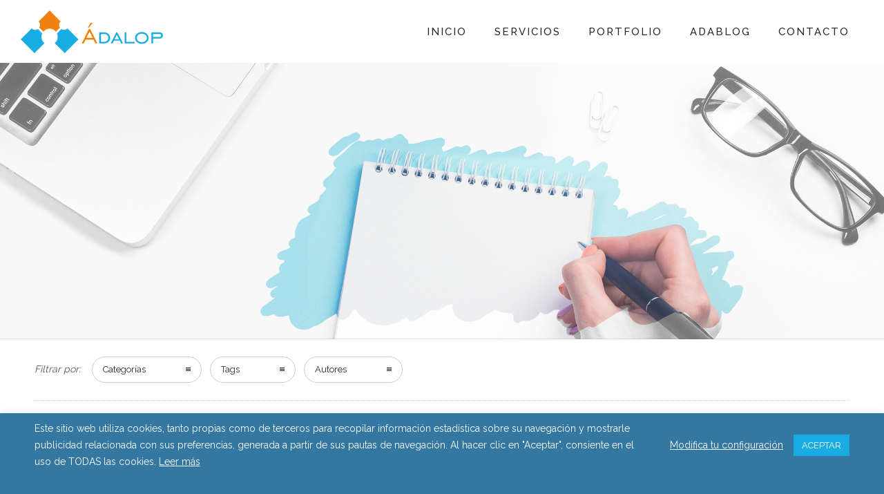

--- FILE ---
content_type: text/html; charset=UTF-8
request_url: https://www.adalop.com/tag/diseno/
body_size: 11383
content:
<!DOCTYPE html>
<!--[if lt IE 7]>      <html class="no-js ie lt-ie9 lt-ie8 lt-ie7" lang="es-ES" prefix="og: http://ogp.me/ns#"> <![endif]-->
<!--[if IE 7]>         <html class="no-js ie lt-ie9 lt-ie8" lang="es-ES" prefix="og: http://ogp.me/ns#"> <![endif]-->
<!--[if IE 8]>         <html class="no-js ie lt-ie9" lang="es-ES" prefix="og: http://ogp.me/ns#"> <![endif]-->
<!--[if gt IE 8]>      <html class="no-js ie lt-ie10" lang="es-ES" prefix="og: http://ogp.me/ns#"> <![endif]-->
<!--[if gt IE 9]><!--> <html class="no-ie" lang="es-ES" prefix="og: http://ogp.me/ns#"> <!--<![endif]-->

<head>

    <meta charset="utf-8">

    

			<link rel="icon" type="image/png" href="https://www.adalop.com/wp-content/uploads/2017/11/favicon-16x16.png" />
				<link rel="apple-touch-icon" href="https://www.adalop.com/wp-content/uploads/2017/11/favicon-16x16.png">
				<link rel="apple-touch-icon" sizes="76x76" href="https://www.adalop.com/wp-content/uploads/2017/11/apple-icon-76x76.png">
				<link rel="apple-touch-icon" sizes="120x120" href="https://www.adalop.com/wp-content/uploads/2017/11/apple-icon-120x120.png">
				<link rel="apple-touch-icon" sizes="152x152" href="https://www.adalop.com/wp-content/uploads/2017/11/apple-icon-152x152.png">
	
    <meta name="viewport" content="width=device-width, initial-scale=1.0" />

    <!--[if lte IE 9]>
        <script src="https://www.adalop.com/wp-content/themes/ronneby/assets/js/html5shiv.js"></script>
    <![endif]-->
    <!--[if lte IE 8]>
        <script src="https://www.adalop.com/wp-content/themes/ronneby/assets/js/excanvas.compiled.js"></script>
    <![endif]-->

				<style type="text/css">
				body {
					
					
											background-repeat: repeat !important;
					
									}
			</style>
		
    
	<link rel="alternate" type="application/rss+xml" title="Adalop Feed" href="https://www.adalop.com/feed/">

<!-- This site is optimized with the Yoast SEO plugin v5.7.1 - https://yoast.com/wordpress/plugins/seo/ -->
<title>diseño archivos | Adalop</title>
<link rel="canonical" href="https://www.adalop.com/tag/diseno/" />
<meta property="og:locale" content="es_ES" />
<meta property="og:type" content="object" />
<meta property="og:title" content="diseño archivos | Adalop" />
<meta property="og:url" content="https://www.adalop.com/tag/diseno/" />
<meta property="og:site_name" content="Adalop" />
<script type='application/ld+json'>{"@context":"http:\/\/schema.org","@type":"WebSite","@id":"#website","url":"https:\/\/www.adalop.com\/","name":"Dise\u00f1o Web Las Palmas | Desarrollo | Comercio electr\u00f3nico | Adalop","alternateName":"Dise\u00f1o Web Las Palmas | Desarrollo | Comercio electr\u00f3nico | Adalop","potentialAction":{"@type":"SearchAction","target":"https:\/\/www.adalop.com\/?s={search_term_string}","query-input":"required name=search_term_string"}}</script>
<script type='application/ld+json'>{"@context":"http:\/\/schema.org","@type":"Organization","url":"https:\/\/www.adalop.com\/tag\/diseno\/","sameAs":[],"@id":"#organization","name":"Adalop","logo":"https:\/\/www.adalop.com\/wp-content\/uploads\/2017\/09\/logo-ADALOP-WEB-horiz-2.png"}</script>
<!-- / Yoast SEO plugin. -->

<link rel='dns-prefetch' href='//fonts.googleapis.com' />
<link rel='dns-prefetch' href='//s.w.org' />
<link rel="alternate" type="application/rss+xml" title="Adalop &raquo; Feed" href="https://www.adalop.com/feed/" />
<link rel="alternate" type="application/rss+xml" title="Adalop &raquo; RSS de los comentarios" href="https://www.adalop.com/comments/feed/" />
<link rel="alternate" type="application/rss+xml" title="Adalop &raquo; diseño RSS de la etiqueta" href="https://www.adalop.com/tag/diseno/feed/" />
		<script type="text/javascript">
			window._wpemojiSettings = {"baseUrl":"https:\/\/s.w.org\/images\/core\/emoji\/2.3\/72x72\/","ext":".png","svgUrl":"https:\/\/s.w.org\/images\/core\/emoji\/2.3\/svg\/","svgExt":".svg","source":{"concatemoji":"https:\/\/www.adalop.com\/wp-includes\/js\/wp-emoji-release.min.js"}};
			!function(a,b,c){function d(a){var b,c,d,e,f=String.fromCharCode;if(!k||!k.fillText)return!1;switch(k.clearRect(0,0,j.width,j.height),k.textBaseline="top",k.font="600 32px Arial",a){case"flag":return k.fillText(f(55356,56826,55356,56819),0,0),b=j.toDataURL(),k.clearRect(0,0,j.width,j.height),k.fillText(f(55356,56826,8203,55356,56819),0,0),c=j.toDataURL(),b!==c&&(k.clearRect(0,0,j.width,j.height),k.fillText(f(55356,57332,56128,56423,56128,56418,56128,56421,56128,56430,56128,56423,56128,56447),0,0),b=j.toDataURL(),k.clearRect(0,0,j.width,j.height),k.fillText(f(55356,57332,8203,56128,56423,8203,56128,56418,8203,56128,56421,8203,56128,56430,8203,56128,56423,8203,56128,56447),0,0),c=j.toDataURL(),b!==c);case"emoji4":return k.fillText(f(55358,56794,8205,9794,65039),0,0),d=j.toDataURL(),k.clearRect(0,0,j.width,j.height),k.fillText(f(55358,56794,8203,9794,65039),0,0),e=j.toDataURL(),d!==e}return!1}function e(a){var c=b.createElement("script");c.src=a,c.defer=c.type="text/javascript",b.getElementsByTagName("head")[0].appendChild(c)}var f,g,h,i,j=b.createElement("canvas"),k=j.getContext&&j.getContext("2d");for(i=Array("flag","emoji4"),c.supports={everything:!0,everythingExceptFlag:!0},h=0;h<i.length;h++)c.supports[i[h]]=d(i[h]),c.supports.everything=c.supports.everything&&c.supports[i[h]],"flag"!==i[h]&&(c.supports.everythingExceptFlag=c.supports.everythingExceptFlag&&c.supports[i[h]]);c.supports.everythingExceptFlag=c.supports.everythingExceptFlag&&!c.supports.flag,c.DOMReady=!1,c.readyCallback=function(){c.DOMReady=!0},c.supports.everything||(g=function(){c.readyCallback()},b.addEventListener?(b.addEventListener("DOMContentLoaded",g,!1),a.addEventListener("load",g,!1)):(a.attachEvent("onload",g),b.attachEvent("onreadystatechange",function(){"complete"===b.readyState&&c.readyCallback()})),f=c.source||{},f.concatemoji?e(f.concatemoji):f.wpemoji&&f.twemoji&&(e(f.twemoji),e(f.wpemoji)))}(window,document,window._wpemojiSettings);
		</script>
		<style type="text/css">
img.wp-smiley,
img.emoji {
	display: inline !important;
	border: none !important;
	box-shadow: none !important;
	height: 1em !important;
	width: 1em !important;
	margin: 0 .07em !important;
	vertical-align: -0.1em !important;
	background: none !important;
	padding: 0 !important;
}
</style>
<link rel="stylesheet" href="https://www.adalop.com/wp-content/uploads//dfd_ronneby_fonts/ronneby/Defaults.css">
<link rel="stylesheet" href="https://www.adalop.com/wp-content/plugins/contact-form-7/includes/css/styles.css">
<link rel="stylesheet" href="https://www.adalop.com/wp-content/plugins/cookie-law-info/public/css/cookie-law-info-public.css">
<link rel="stylesheet" href="https://www.adalop.com/wp-content/plugins/cookie-law-info/public/css/cookie-law-info-gdpr.css">
<link rel="stylesheet" href="https://www.adalop.com/wp-content/plugins/revslider/public/assets/css/settings.css">
<style id='rs-plugin-settings-inline-css' type='text/css'>
#rs-demo-id {}
</style>
<link rel="stylesheet" href="https://www.adalop.com/wp-content/themes/ronneby/assets/css/styled-button.css">
<link rel="stylesheet" href="https://www.adalop.com/wp-content/uploads/smile_fonts/ronneby/Defaults.css">
<link rel="stylesheet" href="https://www.adalop.com/wp-content/plugins/js_composer/assets/css/js_composer.min.css">
<link rel="stylesheet" href="https://www.adalop.com/wp-content/themes/ronneby/inc/vc_custom/Ultimate_VC_Addons/assets/min-css/ultimate.min.css">
<link rel="stylesheet" href="https://www.adalop.com/wp-content/themes/ronneby/assets/css/visual-composer.css">
<link rel="stylesheet" href="https://www.adalop.com/wp-content/themes/ronneby/assets/css/app.css">
<link rel="stylesheet" href="https://www.adalop.com/wp-content/themes/ronneby/assets/css/mobile-responsive.css">
<link rel="stylesheet" href="https://www.adalop.com/wp-content/themes/ronneby/assets/css/jquery.isotope.css">
<link rel="stylesheet" href="https://www.adalop.com/wp-content/themes/ronneby/assets/css/prettyPhoto.css">
<link rel="stylesheet" href="https://www.adalop.com/wp-content/themes/ronneby-child/style.css">
<link rel="stylesheet" href="https://www.adalop.com/wp-content/themes/ronneby/css/options.css">
<link rel="stylesheet" href="https://fonts.googleapis.com/css?family=Open+Sans%3A300%2C400%2C600%2C700%2C800%2C300italic%2C400italic%2C600italic%2C700italic%2C800italic%7COswald%3A300%2C400%2C700%7CLora%3A400%2C700%2C400italic%2C700italic%7CRaleway%3A100%2C200%2C300%2C400%2C500%2C600%2C700%2C800%2C900&#038;subset=latin&#038;ver=1602347906">
<script type='text/javascript' src='https://www.adalop.com/wp-includes/js/jquery/jquery.js'></script>
<script type='text/javascript' src='https://www.adalop.com/wp-includes/js/jquery/jquery-migrate.min.js' defer onload=''></script>
<script type='text/javascript'>
/* <![CDATA[ */
var Cli_Data = {"nn_cookie_ids":[],"cookielist":[],"ccpaEnabled":"","ccpaRegionBased":"","ccpaBarEnabled":"","ccpaType":"gdpr","js_blocking":"1","custom_integration":"","triggerDomRefresh":""};
var cli_cookiebar_settings = {"animate_speed_hide":"500","animate_speed_show":"500","background":"#3478a2","border":"#b1a6a6c2","border_on":"","button_1_button_colour":"#19ace3","button_1_button_hover":"#148ab6","button_1_link_colour":"#fff","button_1_as_button":"1","button_1_new_win":"","button_2_button_colour":"#333","button_2_button_hover":"#292929","button_2_link_colour":"#ffffff","button_2_as_button":"","button_2_hidebar":"","button_3_button_colour":"#3566bb","button_3_button_hover":"#2a5296","button_3_link_colour":"#fff","button_3_as_button":"1","button_3_new_win":"","button_4_button_colour":"#000","button_4_button_hover":"#000000","button_4_link_colour":"#ffffff","button_4_as_button":"","font_family":"inherit","header_fix":"","notify_animate_hide":"1","notify_animate_show":"","notify_div_id":"#cookie-law-info-bar","notify_position_horizontal":"right","notify_position_vertical":"bottom","scroll_close":"","scroll_close_reload":"","accept_close_reload":"","reject_close_reload":"","showagain_tab":"","showagain_background":"#fff","showagain_border":"#000","showagain_div_id":"#cookie-law-info-again","showagain_x_position":"100px","text":"#ffffff","show_once_yn":"","show_once":"10000","logging_on":"","as_popup":"","popup_overlay":"1","bar_heading_text":"","cookie_bar_as":"banner","popup_showagain_position":"bottom-right","widget_position":"left"};
var log_object = {"ajax_url":"https:\/\/www.adalop.com\/wp-admin\/admin-ajax.php"};
/* ]]> */
</script>
<script type='text/javascript' src='https://www.adalop.com/wp-content/plugins/cookie-law-info/public/js/cookie-law-info-public.js' defer onload=''></script>
<script type='text/javascript' src='https://www.adalop.com/wp-content/plugins/revslider/public/assets/js/jquery.themepunch.tools.min.js' defer onload=''></script>
<script type='text/javascript' src='https://www.adalop.com/wp-content/plugins/revslider/public/assets/js/jquery.themepunch.revolution.min.js' defer onload=''></script>
<link rel='https://api.w.org/' href='https://www.adalop.com/wp-json/' />
<link rel="EditURI" type="application/rsd+xml" title="RSD" href="https://www.adalop.com/xmlrpc.php?rsd" />
<link rel="wlwmanifest" type="application/wlwmanifest+xml" href="https://www.adalop.com/wp-includes/wlwmanifest.xml" /> 
<meta name="generator" content="WordPress 4.8.3" />
<!-- Google Tag Manager -->
<script type="text/plain" data-cli-class="cli-blocker-script"  data-cli-script-type="non-necessary" data-cli-block="true"  data-cli-element-position="head">(function(w,d,s,l,i){w[l]=w[l]||[];w[l].push({'gtm.start':
new Date().getTime(),event:'gtm.js'});var f=d.getElementsByTagName(s)[0],
j=d.createElement(s),dl=l!='dataLayer'?'&l='+l:'';j.async=true;j.src=
'https://www.googletagmanager.com/gtm.js?id='+i+dl;f.parentNode.insertBefore(j,f);
})(window,document,'script','dataLayer','GTM-MVCGTXV');</script>
<!-- End Google Tag Manager -->
<style type="text/css">
.a-stats {
	width: auto;
}
.a-stats a {
	background: #7CA821;
	background-image:-moz-linear-gradient(0% 100% 90deg,#5F8E14,#7CA821);
	background-image:-webkit-gradient(linear,0% 0,0% 100%,from(#7CA821),to(#5F8E14));
	border: 1px solid #5F8E14;
	border-radius:3px;
	color: #CFEA93;
	cursor: pointer;
	display: block;
	font-weight: normal;
	height: 100%;
	-moz-border-radius:3px;
	padding: 7px 0 8px;
	text-align: center;
	text-decoration: none;
	-webkit-border-radius:3px;
	width: 100%;
}
.a-stats a:hover {
	text-decoration: none;
	background-image:-moz-linear-gradient(0% 100% 90deg,#6F9C1B,#659417);
	background-image:-webkit-gradient(linear,0% 0,0% 100%,from(#659417),to(#6F9C1B));
}
.a-stats .count {
	color: #FFF;
	display: block;
	font-size: 15px;
	line-height: 16px;
	padding: 0 13px;
	white-space: nowrap;
}
</style>

<meta name="generator" content="Powered by Visual Composer - drag and drop page builder for WordPress."/>
<!--[if lte IE 9]><link rel="stylesheet" type="text/css" href="https://www.adalop.com/wp-content/plugins/js_composer/assets/css/vc_lte_ie9.min.css" media="screen"><![endif]--><!--[if IE  8]><link rel="stylesheet" type="text/css" href="https://www.adalop.com/wp-content/plugins/js_composer/assets/css/vc-ie8.min.css" media="screen"><![endif]--><style type="text/css">.broken_link, a.broken_link {
	text-decoration: line-through;
}</style><meta name="generator" content="Powered by Slider Revolution 5.2.6 - responsive, Mobile-Friendly Slider Plugin for WordPress with comfortable drag and drop interface." />
<script type="text/javascript">jQuery(document).ready(function(){
					jQuery(".ult_modal-body iframe").each(function(index, element) {
						var w = jQuery(this).attr("width");
						var h = jQuery(this).attr("height");
						var st = '<style type="text/css" id="modal-css">';
							st += "#"+jQuery(this).closest(".ult-overlay").attr("id")+" iframe{width:"+w+"px !important;height:"+h+"px !important;}";
							st += ".fluid-width-video-wrapper{padding: 0 !important;}";
							st += "</style>";
						jQuery("head").append(st);
					});
				});</script><noscript><style type="text/css"> .wpb_animate_when_almost_visible { opacity: 1; }</style></noscript>	
	
</head>
<body class="archive tag tag-diseno tag-135 wpb-js-composer js-comp-ver-4.12 vc_responsive" data-directory="https://www.adalop.com/wp-content/themes/ronneby" data-header-responsive-width="1101">
					<section id="side-area" class=" text-left" style="background-color: #ffffff; background-repeat: no-repeat;">
					<div class="dfd-side-area-mask side-area-controller"></div>
										<div class="side_area_title">
													<a href="https://www.adalop.com" title=""><img src="https://www.adalop.com/wp-content/uploads/2019/10/logo-ADALOP-WEB-horiz-2-206x62-1.png" alt="side-area-logo" /></a>
											</div>
					<!--<a href="#" target="_self" class="close_side_menu"></a>-->
					<div class="side-area-widgets">
						<nav class="mega-menu clearfix">
													</nav>
					</div>
					<div class="side-area-bottom">
																			<div class="soc-icon-aligment">
								<div class="widget soc-icons dfd-soc-icons-hover-style-4">
									<a href="https://www.facebook.com/adalopweb/" class="fb soc_icon-facebook" title="Facebook" target="_blank"><span class="line-top-left soc_icon-facebook"></span><span class="line-top-center soc_icon-facebook"></span><span class="line-top-right soc_icon-facebook"></span><span class="line-bottom-left soc_icon-facebook"></span><span class="line-bottom-center soc_icon-facebook"></span><span class="line-bottom-right soc_icon-facebook"></span><i class="soc_icon-facebook"></i></a><a href="https://www.instagram.com/adalop_web" class="in soc_icon-instagram" title="Instagram" target="_blank"><span class="line-top-left soc_icon-instagram"></span><span class="line-top-center soc_icon-instagram"></span><span class="line-top-right soc_icon-instagram"></span><span class="line-bottom-left soc_icon-instagram"></span><span class="line-bottom-center soc_icon-instagram"></span><span class="line-bottom-right soc_icon-instagram"></span><i class="soc_icon-instagram"></i></a><a href="https://www.youtube.com/channel/UCHVP1Llz13aYpt7gUUdRI5Q" class="yt soc_icon-youtube" title="YouTube" target="_blank"><span class="line-top-left soc_icon-youtube"></span><span class="line-top-center soc_icon-youtube"></span><span class="line-top-right soc_icon-youtube"></span><span class="line-bottom-left soc_icon-youtube"></span><span class="line-bottom-center soc_icon-youtube"></span><span class="line-bottom-right soc_icon-youtube"></span><i class="soc_icon-youtube"></i></a>								</div>
							</div>
																			<div class="side-area-subbottom">
								<div class="side_area_copyright">
																	</div>
							</div>
											</div>
				</section>
			

	<div class="form-search-section" style="display: none;">
	<div class="row">
		<form role="search" method="get" id="searchform_6936a5193e404" class="form-search" action="https://www.adalop.com/">
	<i class="dfdicon-header-search-icon inside-search-icon"></i>
	<input type="text" value="" name="s" id="s_6936a5193e3ca" class="search-query" placeholder="Buscar...">
	<input type="submit" value="Search" class="btn">
	<i class="header-search-switcher close-search"></i>
	</form>	</div>
</div><div id="header-container" class="header-style-1 header-layout-fullwidth sticky-header-enabled simple logo-position-left menu-position-top  dfd-new-headers dfd-enable-mega-menu dfd-enable-headroom with-top-panel dfd-header-buttons-disabled">
	<section id="header">
					<div class="header-top-panel">
				<div class="row">
					<div class="columns twelve header-info-panel">
												
												
																							</div>
									</div>
			</div>
						<div class="header-wrap">
			<div class="row decorated">
				<div class="columns twelve header-main-panel">
					<div class="header-col-left">
													<div class="mobile-logo">
																	<a href="" title="Home"><img src="https://www.adalop.com/wp-content/uploads/2019/10/logo-ADALOP-WEB-horiz-2-206x62-1.png" alt="logo"/></a>
															</div>
																				<div class="logo-for-panel">
		<div class="inline-block">
			<a href="https://www.adalop.com/">
				<img src="https://www.adalop.com/wp-content/uploads/2019/10/logo-ADALOP-WEB-horiz-2-206x62-1-206x62.png" alt="Adalop" data-retina="https://www.adalop.com/wp-content/uploads/2019/10/logo-ADALOP-WEB-horiz-2-206x62-1.png" data-retina_w="206" data-retina_h="62" style="height: 62px;" />
			</a>
		</div>
	</div>
																	</div>
					<div class="header-col-right text-center clearfix">
															<div class="header-icons-wrapper">
									<div class="dl-menuwrapper">
	<a href="#sidr" class="dl-trigger icon-mobile-menu dfd-vertical-aligned" id="mobile-menu">
		<span class="icon-wrap dfd-middle-line"></span>
		<span class="icon-wrap dfd-top-line"></span>
		<span class="icon-wrap dfd-bottom-line"></span>
	</a>
</div>											<div class="side-area-controller-wrap">
			<a href="#" class="side-area-controller">
				<span class="icon-wrap dfd-middle-line"></span>
				<span class="icon-wrap dfd-top-line"></span>
				<span class="icon-wrap dfd-bottom-line"></span>
			</a>
		</div>
																																					</div>
																			</div>
					<div class="header-col-fluid">
													<a href="https://www.adalop.com/" title="Home" class="fixed-header-logo">
								<img src="https://www.adalop.com/wp-content/uploads/2019/10/logo-ADALOP-WEB-horiz-2-206x62-1.png" alt="logo"/>
							</a>
												<nav class="mega-menu clearfix  text-right" id="main_mega_menu">
	<ul id="menu-corporate_menu" class="nav-menu menu-primary-navigation menu-clonable-for-mobiles"><li id="nav-menu-item-17964-6936a5193fe6e" class="mega-menu-item nav-item menu-item-depth-0 "><a href="https://www.adalop.com/" class="menu-link main-menu-link item-title">Inicio</a></li>
<li id="nav-menu-item-18854-6936a5193ff05" class="mega-menu-item nav-item menu-item-depth-0 has-submenu "><a href="#" class="menu-link main-menu-link item-title">Servicios</a>
<div class="sub-nav"><ul class="menu-depth-1 sub-menu sub-nav-group"  >
	<li id="nav-menu-item-20233-6936a5193ff69" class="mega-menu-item sub-nav-item menu-item-depth-1 "><a href="https://www.adalop.com/creamos-tu-tienda-online-en-prestashop/" class="menu-link sub-menu-link">Tiendas Online En Prestashop</a></li>
	<li id="nav-menu-item-19156-6936a5193ffc8" class="mega-menu-item sub-nav-item menu-item-depth-1 "><a title="Software de gestión de alquiler vacacional" href="https://www.adalop.com/diseno-web-alquiler-vacacional-2/" class="menu-link sub-menu-link">Diseño Web Alquiler Vacacional</a></li>
	<li id="nav-menu-item-19168-6936a51940022" class="mega-menu-item sub-nav-item menu-item-depth-1 "><a title="Webs corporativas y Landing pages" href="https://www.adalop.com/diseno-web-a-medida/" class="menu-link sub-menu-link">Diseño web a medida</a></li>
	<li id="nav-menu-item-19173-6936a5194007a" class="mega-menu-item sub-nav-item menu-item-depth-1 "><a title="Diseño gráfico a medida" href="https://www.adalop.com/diseno-grafico-a-medida/" class="menu-link sub-menu-link">Diseño gráfico a medida</a></li>
	<li id="nav-menu-item-19157-6936a519400d1" class="mega-menu-item sub-nav-item menu-item-depth-1 "><a title="Software de gestión y solicitud de citas" href="https://www.adalop.com/software-gestion-solicitud-citas/" class="menu-link sub-menu-link">Software de gestión y solicitud de citas</a></li>
</ul></div>
</li>
<li id="nav-menu-item-20687-6936a5194012b" class="mega-menu-item nav-item menu-item-depth-0 "><a href="https://www.adalop.com/portfolio/" class="menu-link main-menu-link item-title">Portfolio</a></li>
<li id="nav-menu-item-19735-6936a51940182" class="mega-menu-item nav-item menu-item-depth-0 "><a title="adablog" href="https://www.adalop.com/blog-diseno-y-programacion-web-las-palmas/" class="menu-link main-menu-link item-title">Adablog</a></li>
<li id="nav-menu-item-18042-6936a519401bf" class="mega-menu-item nav-item menu-item-depth-0 "><a title="Contacto" href="https://www.adalop.com/contacta-con-nosotros/" class="menu-link main-menu-link item-title">Contacto</a></li>
</ul>	<i class="carousel-nav prev dfd-icon-left_2"></i>
	<i class="carousel-nav next dfd-icon-right_2"></i>
</nav>
					</div>
				</div>
			</div>
		</div>
			</section>
	</div>	
	<div id="main-wrap" class="">

		<div id="change_wrap_div">

			<div id="stuning-header">
	<div class="dfd-stuning-header-bg-container" style=" background-color: #ffffff; background-image: url(https://www.adalop.com/wp-content/uploads/2019/03/cabecera-blog-adalop-4e.jpg);background-size: cover;background-attachment: fixed;background-position: center;">
			</div>
	<div class="stuning-header-inner">
		<div class="row">
			<div class="twelve columns">
				<div class="page-title-inner  text-center" >
					<div class="page-title-inner-wrap">
																			<h1 class="page-title">
								diseño							</h1>
																													</div>
														</div>
			</div>
		</div>
	</div>
</div>

	<div class="blog-top row ">
		<div class="twelve columns">
			<div class="blog-top-block mobile-hide">
	<div class="title">Filtrar por:</div>
	<div class="click-dropdown">
		<a href="#">Categorías<span></span></a>
		<div>
			<ul class="category-filer">
									<li>
							<div class="icon-wrap"><i class="none"></i></div>
							<a href="https://www.adalop.com/category/desarrollo-web-adablog/">Desarrollo web</a>
						</li>

											<li>
							<div class="icon-wrap"><i class="none"></i></div>
							<a href="https://www.adalop.com/category/diseno-grafico-adablog/">Diseño gráfico</a>
						</li>

												</ul>
		</div>
	</div>
			<div class="click-dropdown">
			<a href="#">Tags<span></span></a>
			<div>
				<ul class="filter-tags">
									<li>
							<a href="https://www.adalop.com/tag/desarrollo/">desarrollo</a>
						</li>

											<li>
							<a href="https://www.adalop.com/tag/diseno/">diseño</a>
						</li>

											<li>
							<a href="https://www.adalop.com/tag/identidad-corporativa/">identidad corporativa</a>
						</li>

											<li>
							<a href="https://www.adalop.com/tag/marca/">marca</a>
						</li>

											<li>
							<a href="https://www.adalop.com/tag/microdata/">microdata</a>
						</li>

											<li>
							<a href="https://www.adalop.com/tag/microdatos/">microdatos</a>
						</li>

											<li>
							<a href="https://www.adalop.com/tag/seo/">seo</a>
						</li>

									</ul>
			</div>
		</div>
		<div class="click-dropdown">
		<a href="#">Autores<span></span></a>
		<div>
			<ul class="filter-authors">
				<li><a href="https://www.adalop.com/author/adayrodriguez/" title="Entradas de adayrodriguez">adayrodriguez</a></li><li><a href="https://www.adalop.com/author/lougonzalez/" title="Entradas de Lourdes Gonzalez">Lourdes Gonzalez</a></li>			</ul>
		</div>
	</div>
	</div>		</div>
	</div>

<section id="layout" class="archive dfd-blog-loop dfd-equal-height-children">
    <div class="row ">

        <div class="blog-section "><section id="main-content" role="main" class="twelve columns"><div class="dfd-blog-wrap" >
	
		<div class="dfd-blog dfd-blog-standard " >

		
						<div class="post post-20011 post type-post status-publish format-standard has-post-thumbnail hentry category-desarrollo-web-adablog tag-desarrollo tag-diseno tag-seo dfd-title-bottom">
				<div class="cover text-left" >

						<div class="entry-media ">
		<div class="entry-thumb ">
		<img src="https://www.adalop.com/wp-content/uploads/2018/10/imagen_post_adablog_importancia_seo_adalop.jpg" alt="SEO o no SEO, esa es la cuestión"/>
					</div>
	</div>

					
											<div class="dfd-news-categories">
									<span class="byline category">
			<a href="https://www.adalop.com/category/desarrollo-web-adablog/" class="fn" >
				<span class="cat-name">Desarrollo web</span>
			</a>
		</span>
								</div>
						<div class="dfd-blog-title"><a href="https://www.adalop.com/seo-o-no-seo-adablog/">SEO o no SEO, esa es la cuestión</a></div>
					
											<div class="dfd-meta-wrap">
							<div class="entry-meta meta-bottom">
	<span class="entry-date">6 octubre, 2018</span>	<span class="before-author">por</span>
	<span class="byline author vcard">
	<a href="https://www.adalop.com/author/adayrodriguez/" rel="author" class="fn">
		adayrodriguez	</a>
</span>	<span class="before-category">en</span>
		<span class="byline category">
		<a href="https://www.adalop.com/category/desarrollo-web-adablog/" class="fn">
			<span class="cat-name">Desarrollo web</span>
		</a>
	</span>
	</div>						</div>
					
					
																			<div class="entry-content">
																	</div>
																						<div class="dfd-read-share clearfix">
							<div class="read-more-wrap">
								<a href="https://www.adalop.com/seo-o-no-seo-adablog/" class="more-button simple" title="" data-lang="en">Leer más</a>
							</div>
							<div class="dfd-share-cover ">
								<div class="dfd-blog-share-popup-wrap" data-directory="https://www.adalop.com/wp-content/themes/ronneby" data-url="https://www.adalop.com/seo-o-no-seo-adablog/" data-text="Share" data-title="Share">
	<div class="box">
		<div class="dfd-share-icons">
						<ul>
				<li class="rrssb-facebook facebook soc_icon-facebook">
					<!--  Replace with your URL. For best results, make sure you page has the proper FB Open Graph tags in header:
						  https://developers.facebook.com/docs/opengraph/howtos/maximizing-distribution-media-content/ -->
					<a href="https://www.facebook.com/sharer/sharer.php?u=https://www.adalop.com/seo-o-no-seo-adablog/" class="popup"></a>
				</li>
				<li class="rrssb-googleplus googleplus soc_icon-google">
					<!-- Replace href with your meta and URL information.  -->
					<a href="https://plus.google.com/share?url=https://www.adalop.com/seo-o-no-seo-adablog/" class="popup"></a>
				</li>
				<li class="rrssb-linkedin linkedin soc_icon-linkedin">
					<!-- Replace href with your meta and URL information -->
					<a href="http://www.linkedin.com/shareArticle?mini=true&amp;url=https://www.adalop.com/seo-o-no-seo-adablog/" class="popup"></a>
				</li>
				<li class="rrssb-pinterest pinterest soc_icon-pinterest">
					<!-- Replace href with your meta and URL information.  -->
					<a href="http://pinterest.com/pin/create/button/?url=https://www.adalop.com/seo-o-no-seo-adablog/&image_url=https://www.adalop.com/wp-content/uploads/2018/10/imagen_post_adablog_importancia_seo_adalop.jpg" class="popup"></a>
				</li>
				<li class="rrssb-twitter twitter soc_icon-twitter-3">
					<!-- Replace href with your Meta and URL information  -->
					<a href="https://twitter.com/intent/tweet?text=https://www.adalop.com/seo-o-no-seo-adablog/" class="popup"></a>
				</li>
			</ul>
		</div>
		<div class="dfd-share-title box-name">Compartir</div>
	</div>
</div>							</div>
						</div>
														</div>
			</div>

		
						<div class="post post-19678 post type-post status-publish format-standard has-post-thumbnail hentry category-diseno-grafico-adablog tag-diseno tag-identidad-corporativa tag-marca dfd-title-bottom">
				<div class="cover text-left" >

						<div class="entry-media ">
		<div class="entry-thumb ">
		<img src="https://www.adalop.com/wp-content/uploads/2018/02/imagen-corporativa-1.png" alt="La importancia de una buena imagen corporativa"/>
					</div>
	</div>

					
											<div class="dfd-news-categories">
									<span class="byline category">
			<a href="https://www.adalop.com/category/diseno-grafico-adablog/" class="fn" >
				<span class="cat-name">Diseño gráfico</span>
			</a>
		</span>
								</div>
						<div class="dfd-blog-title"><a href="https://www.adalop.com/imagen-corporativa-adablog/">La importancia de una buena imagen corporativa</a></div>
					
											<div class="dfd-meta-wrap">
							<div class="entry-meta meta-bottom">
	<span class="entry-date">22 febrero, 2018</span>	<span class="before-author">por</span>
	<span class="byline author vcard">
	<a href="https://www.adalop.com/author/lougonzalez/" rel="author" class="fn">
		Lourdes Gonzalez	</a>
</span>	<span class="before-category">en</span>
		<span class="byline category">
		<a href="https://www.adalop.com/category/diseno-grafico-adablog/" class="fn">
			<span class="cat-name">Diseño gráfico</span>
		</a>
	</span>
	</div>						</div>
					
					
																			<div class="entry-content">
																	</div>
																						<div class="dfd-read-share clearfix">
							<div class="read-more-wrap">
								<a href="https://www.adalop.com/imagen-corporativa-adablog/" class="more-button simple" title="" data-lang="en">Leer más</a>
							</div>
							<div class="dfd-share-cover ">
								<div class="dfd-blog-share-popup-wrap" data-directory="https://www.adalop.com/wp-content/themes/ronneby" data-url="https://www.adalop.com/imagen-corporativa-adablog/" data-text="Share" data-title="Share">
	<div class="box">
		<div class="dfd-share-icons">
						<ul>
				<li class="rrssb-facebook facebook soc_icon-facebook">
					<!--  Replace with your URL. For best results, make sure you page has the proper FB Open Graph tags in header:
						  https://developers.facebook.com/docs/opengraph/howtos/maximizing-distribution-media-content/ -->
					<a href="https://www.facebook.com/sharer/sharer.php?u=https://www.adalop.com/imagen-corporativa-adablog/" class="popup"></a>
				</li>
				<li class="rrssb-googleplus googleplus soc_icon-google">
					<!-- Replace href with your meta and URL information.  -->
					<a href="https://plus.google.com/share?url=https://www.adalop.com/imagen-corporativa-adablog/" class="popup"></a>
				</li>
				<li class="rrssb-linkedin linkedin soc_icon-linkedin">
					<!-- Replace href with your meta and URL information -->
					<a href="http://www.linkedin.com/shareArticle?mini=true&amp;url=https://www.adalop.com/imagen-corporativa-adablog/" class="popup"></a>
				</li>
				<li class="rrssb-pinterest pinterest soc_icon-pinterest">
					<!-- Replace href with your meta and URL information.  -->
					<a href="http://pinterest.com/pin/create/button/?url=https://www.adalop.com/imagen-corporativa-adablog/&image_url=https://www.adalop.com/wp-content/uploads/2018/02/imagen-corporativa-1.png" class="popup"></a>
				</li>
				<li class="rrssb-twitter twitter soc_icon-twitter-3">
					<!-- Replace href with your Meta and URL information  -->
					<a href="https://twitter.com/intent/tweet?text=https://www.adalop.com/imagen-corporativa-adablog/" class="popup"></a>
				</li>
			</ul>
		</div>
		<div class="dfd-share-title box-name">Compartir</div>
	</div>
</div>							</div>
						</div>
														</div>
			</div>

			</div>

</div>

 </section></div>
    </div>
</section>			
		</div>
		
		<div class="body-back-to-top align-right"><i class="dfd-added-font-icon-right-open"></i></div>

		


<div id="footer-wrap">
	
	<section id="footer" class="footer-style-1 dfd-background-dark">

		<div class="row">
	<div class="twelve columns text-center">
							<div class="widget soc-icons dfd-soc-icons-hover-style-10">
				<a href="https://www.facebook.com/adalopweb/" class="fb soc_icon-facebook" title="Facebook" target="_blank"><span class="line-top-left soc_icon-facebook"></span><span class="line-top-center soc_icon-facebook"></span><span class="line-top-right soc_icon-facebook"></span><span class="line-bottom-left soc_icon-facebook"></span><span class="line-bottom-center soc_icon-facebook"></span><span class="line-bottom-right soc_icon-facebook"></span><i class="soc_icon-facebook"></i></a><a href="https://www.instagram.com/adalop_web" class="in soc_icon-instagram" title="Instagram" target="_blank"><span class="line-top-left soc_icon-instagram"></span><span class="line-top-center soc_icon-instagram"></span><span class="line-top-right soc_icon-instagram"></span><span class="line-bottom-left soc_icon-instagram"></span><span class="line-bottom-center soc_icon-instagram"></span><span class="line-bottom-right soc_icon-instagram"></span><i class="soc_icon-instagram"></i></a><a href="https://www.youtube.com/channel/UCHVP1Llz13aYpt7gUUdRI5Q" class="yt soc_icon-youtube" title="YouTube" target="_blank"><span class="line-top-left soc_icon-youtube"></span><span class="line-top-center soc_icon-youtube"></span><span class="line-top-right soc_icon-youtube"></span><span class="line-bottom-left soc_icon-youtube"></span><span class="line-bottom-center soc_icon-youtube"></span><span class="line-bottom-right soc_icon-youtube"></span><i class="soc_icon-youtube"></i></a>			</div>
							<div class="dfd-footer-menu">
				<ul id="menu-footer" class="footer-menu"><li><a href="https://www.adalop.com/aviso-legal/">Aviso legal</a></li>
<li><a href="https://www.adalop.com/politicas-de-privacidad/">Políticas de privacidad</a></li>
<li><a href="https://www.adalop.com/politicas-de-cookies/">Políticas de cookies</a></li>
<li><a href="https://www.adalop.com/colabora-con-nosotros/">Colabora con nosotros</a></li>
<li><a href="https://www.adalop.com/contacta-con-nosotros/">Contacto</a></li>
</ul>			</div>
					</div>
</div>
	</section>

			<section id="sub-footer" class=" dfd-background-dark">
			<div class="row">
				<div class="twelve columns subfooter-copyright text-center">
					<br>© Copyright 2020				</div>
			</div>
		</section>
	
</div>



</div>

<div id="sidr">
	<div class="sidr-top">
					<div class="logo-for-panel">
				<a href="https://www.adalop.com" title="Mobile logo">
					<img src="https://www.adalop.com/wp-content/uploads/2017/09/logo-ADALOP-WEB-horiz-BLANCO.png" alt="logo"/>
				</a>
			</div>
			</div>
	<div class="sidr-inner"></div>
		</div>
<a href="#sidr-close" class="dl-trigger dfd-sidr-close"></a>


<!-- This site is optimized with Phil Singleton's WP SEO Structured Data Plugin v2.4.1 - https://kcseopro.com/wordpress-seo-structured-data-schema-plugin/ -->
<script type="application/ld+json">{
    "@context": "http://schema.org",
    "@type": "ProfessionalService",
    "image": "https://www.adalop.com/wp-content/uploads/2017/09/logo-ADALOP-WEB-horiz-2.png",
    "priceRange": "600",
    "telephone": "690206960",
    "name": "Adalop",
    "logo": "https://www.adalop.com/wp-content/uploads/2017/09/logo-ADALOP-WEB-horiz-2.png",
    "description": "Profesionales en dise\u00f1o web Las Palmas. Soluciones a medida para Comercio electr\u00f3nico, Gesti\u00f3n del alquiler vacacional y Webs corporativas.",
    "geo": {
        "@type": "GeoCoordinates",
        "longitude": null,
        "latitude": null
    },
    "url": "https://www.adalop.com",
    "sameAs": [
        "https://www.facebook.com/adalopweb/",
        "https://www.instagram.com/adalop_web/"
    ],
    "contactPoint": {
        "@type": "ContactPoint",
        "telephone": "+34 690206960",
        "contactType": "Customer Service",
        "email": "info@adalop.com",
        "contactOption": "",
        "areaServed": "",
        "availableLanguage": null
    },
    "address": {
        "@type": "PostalAddress",
        "addressCountry": "Spain",
        "addressLocality": "las palmas de g.c.",
        "addressRegion": null,
        "postalCode": null,
        "streetAddress": null
    }
}</script>
<!-- / WP SEO Structured Data Plugin. -->

<!--googleoff: all--><div id="cookie-law-info-bar" data-nosnippet="true"><span><div class="cli-bar-container cli-style-v2"><div class="cli-bar-message">Este sitio web utiliza cookies, tanto propias como de terceros para recopilar información estadística sobre su navegación y mostrarle publicidad relacionada con sus preferencias, generada a partir de sus pautas de navegación. Al hacer clic en "Aceptar", consiente en el uso de TODAS las cookies. <a href='https://www.adalop.com/politicas-de-cookies/' id="CONSTANT_OPEN_URL" target="_blank"  class="cli-plugin-main-link"  style="display:inline-block;" >Leer más</a></div><div class="cli-bar-btn_container"><a role='button' tabindex='0' class="cli_settings_button" style="margin:0px 10px 0px 5px;" >Modifica tu configuración</a><a role='button' tabindex='0' data-cli_action="accept" id="cookie_action_close_header"  class="medium cli-plugin-button cli-plugin-main-button cookie_action_close_header cli_action_button" style="display:inline-block; ">ACEPTAR</a></div></div></span></div><div id="cookie-law-info-again" style="display:none;" data-nosnippet="true"><span id="cookie_hdr_showagain">Manage consent</span></div><div class="cli-modal" data-nosnippet="true" id="cliSettingsPopup" tabindex="-1" role="dialog" aria-labelledby="cliSettingsPopup" aria-hidden="true">
  <div class="cli-modal-dialog" role="document">
    <div class="cli-modal-content cli-bar-popup">
      <button type="button" class="cli-modal-close" id="cliModalClose">
        <svg class="" viewBox="0 0 24 24"><path d="M19 6.41l-1.41-1.41-5.59 5.59-5.59-5.59-1.41 1.41 5.59 5.59-5.59 5.59 1.41 1.41 5.59-5.59 5.59 5.59 1.41-1.41-5.59-5.59z"></path><path d="M0 0h24v24h-24z" fill="none"></path></svg>
        <span class="wt-cli-sr-only">Cerrar</span>
      </button>
      <div class="cli-modal-body">
        <div class="cli-container-fluid cli-tab-container">
    <div class="cli-row">
        <div class="cli-col-12 cli-align-items-stretch cli-px-0">
            <div class="cli-privacy-overview">
                <h4>Resumen de la privacidad</h4>                <div class="cli-privacy-content">
                    <div class="cli-privacy-content-text">Este sitio web utiliza cookies para mejorar su experiencia mientras navega por el sitio web. De estas, las cookies que se clasifican como necesarias se almacenan en su navegador ya que son esenciales para el funcionamiento de las funcionalidades básicas del sitio web. También utilizamos cookies de terceros que nos ayudan a analizar y comprender cómo utiliza este sitio web. Estas cookies se almacenarán en su navegador sólo con su consentimiento. Usted también tiene la opción de optar por no recibir estas cookies. Sin embargo, la exclusión de algunas de estas cookies puede afectar a su experiencia de navegación.</div>
                </div>
                <a class="cli-privacy-readmore" data-readmore-text="Mostrar más" data-readless-text="Muestra menos"></a>            </div>
        </div>
        <div class="cli-col-12 cli-align-items-stretch cli-px-0 cli-tab-section-container">
              
                                    <div class="cli-tab-section">
                        <div class="cli-tab-header">
                            <a role="button" tabindex="0" class="cli-nav-link cli-settings-mobile" data-target="necessary" data-toggle="cli-toggle-tab">
                                Necesarias                            </a>
                            <div class="wt-cli-necessary-checkbox">
                        <input type="checkbox" class="cli-user-preference-checkbox"  id="wt-cli-checkbox-necessary" data-id="checkbox-necessary" checked="checked"  />
                        <label class="form-check-label" for="wt-cli-checkbox-necessary">Necesarias</label>
                    </div>
                    <span class="cli-necessary-caption">Siempre habilitado</span>                         </div>
                        <div class="cli-tab-content">
                            <div class="cli-tab-pane cli-fade" data-id="necessary">
                                <p>Las cookies necesarias son absolutamente esenciales para que el sitio web funcione correctamente. Esta categoría sólo incluye las cookies que garantizan las funcionalidades básicas y las características de seguridad del sitio web. Estas cookies no almacenan ninguna información personal.</p>
                            </div>
                        </div>
                    </div>
                              
                                    <div class="cli-tab-section">
                        <div class="cli-tab-header">
                            <a role="button" tabindex="0" class="cli-nav-link cli-settings-mobile" data-target="non-necessary" data-toggle="cli-toggle-tab">
                                No necesarias                            </a>
                            <div class="cli-switch">
                        <input type="checkbox" id="wt-cli-checkbox-non-necessary" class="cli-user-preference-checkbox"  data-id="checkbox-non-necessary"  checked='checked' />
                        <label for="wt-cli-checkbox-non-necessary" class="cli-slider" data-cli-enable="Habilitado" data-cli-disable="Discapacitado"><span class="wt-cli-sr-only">No necesarias</span></label>
                    </div>                        </div>
                        <div class="cli-tab-content">
                            <div class="cli-tab-pane cli-fade" data-id="non-necessary">
                                <p>Cualquier cookie que no sea particularmente necesaria para el funcionamiento del sitio web y que se utilice específicamente para recoger datos personales del usuario a través de análisis, anuncios, otros contenidos incrustados se denominan cookies no necesarias. Es obligatorio obtener el consentimiento del usuario antes de ejecutar estas cookies en su sitio web. <table class="cookielawinfo-row-cat-table cookielawinfo-winter"><thead><tr><th class="cookielawinfo-column-1">Cookie</th><th class="cookielawinfo-column-2">Tipo</th><th class="cookielawinfo-column-3">Duración</th><th class="cookielawinfo-column-4">Descripción</th></tr></thead><tbody><tr class="cookielawinfo-row"><td class="cookielawinfo-column-1">_ga</td><td class="cookielawinfo-column-2">third party</td><td class="cookielawinfo-column-3">1 year</td><td class="cookielawinfo-column-4">Cookie de análisis que utiliza un identificador anónimo para distinguir usuarios anónimos y realizar análisis sobre las interacciones de los usuarios en la aplicación con el fin de optimizar los servicios que se ofrecen.  Usada por Google Analytics.</td></tr><tr class="cookielawinfo-row"><td class="cookielawinfo-column-1">_gat</td><td class="cookielawinfo-column-2">third party</td><td class="cookielawinfo-column-3">59 seconds</td><td class="cookielawinfo-column-4">Cookie de análisis usada por Google Analitics para limitar el porcentaje de solicitudes</td></tr><tr class="cookielawinfo-row"><td class="cookielawinfo-column-1">_gid</td><td class="cookielawinfo-column-2">third party</td><td class="cookielawinfo-column-3">23 hours</td><td class="cookielawinfo-column-4">Cookie de análisis que utiliza un identificador anónimo para distinguir usuarios anónimos y realizar análisis sobre las interacciones de los usuarios en la aplicación con el fin de optimizar los servicios que se ofrecen.  Usada por Google Analytics</td></tr></tbody></table></p>
                            </div>
                        </div>
                    </div>
                            
        </div>
    </div>
</div>
      </div>
    </div>
  </div>
</div>
<div class="cli-modal-backdrop cli-fade cli-settings-overlay"></div>
<div class="cli-modal-backdrop cli-fade cli-popupbar-overlay"></div>
<!--googleon: all--><!-- Google Tag Manager (noscript) -->
<noscript><iframe src="https://www.googletagmanager.com/ns.html?id=GTM-MVCGTXV"
height="0" width="0" style="display:none;visibility:hidden"></iframe></noscript>
<!-- End Google Tag Manager (noscript) --><link rel="stylesheet" href="https://www.adalop.com/wp-content/plugins/cookie-law-info/public/css/cookie-law-info-table.css">
<script type='text/javascript' src='https://www.adalop.com/wp-includes/js/jquery/jquery.form.min.js' defer onload=''></script>
<script type='text/javascript'>
/* <![CDATA[ */
var wpcf7 = {"apiSettings":{"root":"https:\/\/www.adalop.com\/wp-json\/contact-form-7\/v1","namespace":"contact-form-7\/v1"},"recaptcha":{"messages":{"empty":"Por favor, prueba que no eres un robot."}}};
/* ]]> */
</script>
<script type='text/javascript' src='https://www.adalop.com/wp-content/plugins/contact-form-7/includes/js/scripts.js' defer onload=''></script>
<script type='text/javascript' src='https://www.adalop.com/wp-content/themes/ronneby/inc/vc_custom/Ultimate_VC_Addons/assets/min-js/ultimate.min.js' defer onload=''></script>
<script type='text/javascript' src='https://www.adalop.com/wp-content/themes/ronneby/assets/js/plugins.min.js' defer onload=''></script>
<script type='text/javascript' src='https://www.adalop.com/wp-content/themes/ronneby/assets/js/hammer.min.js' defer onload=''></script>
<script type='text/javascript'>
/* <![CDATA[ */
var ajax_var = {"url":"https:\/\/www.adalop.com\/wp-admin\/admin-ajax.php","nonce":"58dc5862e3"};
/* ]]> */
</script>
<script type='text/javascript' src='https://www.adalop.com/wp-content/themes/ronneby/assets/js/post-like.min.js' defer onload=''></script>
<script type='text/javascript' src='https://www.adalop.com/wp-includes/js/wp-embed.min.js' defer onload=''></script>
<script type='text/javascript' src='https://www.adalop.com/wp-content/themes/ronneby/assets/js/jquery.mega-menu.min.js' defer onload=''></script>
<script type='text/javascript' src='https://www.adalop.com/wp-content/themes/ronneby/assets/js/jquery.mega-menu.run.js' defer onload=''></script>
</body>
</html>


--- FILE ---
content_type: text/css
request_url: https://www.adalop.com/wp-content/themes/ronneby-child/style.css
body_size: 3687
content:
/*
 Theme Name:   Ronneby Child
 Template:     ronneby
*/

::-webkit-input-placeholder { /* WebKit browsers */
color: #3277a1 !important;
opacity: 1;
font-family: "open sans";
}

:-moz-placeholder { /* Mozilla Firefox 4 to 18 */
color: #3277a1 !important;
opacity: 1;
font-family: "open sans";
}
::-moz-placeholder { /* Mozilla Firefox 19+ */
color: #3277a1 !important;
opacity: 1;
font-family: "open sans";
}
:-ms-input-placeholder { /* Internet Explorer 10+ */
color: #3277a1 !important;
opacity: 1;
font-family: "open sans";
}

.dfd-carousel-wrapper .dfd-carousel-module-wrapper.dfd-dots-enabled {
    padding-top: 10px !important;
    padding-bottom: 10px !important;
}

#footer.footer-style-1 .widget.soc-icons + .dfd-footer-menu {
    margin-top: 0px !important;
}

.correo-politica-privacidad{
    font-family: "Open sans" !important;
}

.correo-politica-privacidad:before{
    display: none !important;
}

.cookie-notice-container {
    padding: 5px !important;
    text-align: center;
    color: #ffffff;
    font-family: "Open sans";
    margin-left: 10px;
    width: 96%;
    display: inline-block;
}

/*a#cn-accept-cookie {
    display: none !important;
}*/

#cookie-notice .button.bootstrap{
    height: 25px;
    background-color: #19ace3 !important;
    background-image: linear-gradient(to bottom,#08c,#19ace3) !important;
}

#cookie-notice {
    min-height: 90px !important;
}

.quienes_somos {
    text-align: justify;
}

.quienes_somos p{
    font-size: 17px;
    line-height: 34px;
    color: #28262b;
}

.mega-menu ul li:after{
	top: -4px !important;
	background: #f0810f !important;
}

.header-top-panel .top-info a{
    font-style: normal !important;
}

.icon_list_icon {
    font-size: 37px !important;
    background: #ffffff !important;
    color: #f0810f !important;
    border-width: 1px !important;
    border-style: dashed !important;
    border-color: #7accea !important;
    width: 85px !important;
    height: 85px !important;
    line-height: 85px !important;
}

.home .smile_icon_list.top li .icon_list_connector {
    top: .4em !important;
}

.titulo-servicios {
    font-family: "texgyreadventorregular";
    font-size: 30px;
    font-weight: 700;
    line-height: 45px;
    color: #000000;
    text-align: center;
}

.presupuesto {
    position: absolute;
    right: 20px;
}

.presupuesto a.btn {
    background-color: #19ace3;
    color: white;
    font-weight: bold;
}

.feature-title, .dfd-info-box  h2.info-box-title {
	letter-spacing: 1px !important;
    font-family: "Raleway";
    font-size: 20px !important;
    font-weight: 600 !important;
    text-transform: uppercase;
    color: #5d6a6f !important;
    line-height: normal !important;
}


.dfd-info-banner .info-box-title{
     color: #5db7dd !important;
}

.dfd-info-banner .info-box-subtitle,.dfd-info-banner .description a{
     color: #ffffff !important;
}

.dfd-heading-module .subtitle{
     color: #949191 !important;
    padding-top: 11px;
}

.wpb_wrapper h4.widget-title, .wpb_wrapper h1.widget-title, .wpb_wrapper h2.widget-title, .wpb_wrapper h3.widget-title,.wpb_wrapper h3.widget-title p{
	text-transform: inherit !important;
    letter-spacing: 2px !important;
    font-size: 36px !important;
    line-height: 36px;
    color: #485154 !important;
    font-weight: 500 !important;
}

.wpb_wrapper h5.widget-sub-title{
	color: #949191 !important;
	margin-top: 6px;
	font-family: "open sans";
	font-style: italic;
}

.solicita_cita .wpb_wrapper h3.widget-title{
    color: #ffffff !important;
}

.solicita_cita .wpb_wrapper h3.widget-sub-title{
    font-size: 25px !important;
}

#header-container.dfd-new-headers.header-style-1 #header .header-wrap nav.mega-menu ul.nav-menu .mega-menu-item.menu-item-depth-0:after{
	width: 80%;
	left: 9px;
}

.nav-menu .mega-menu-item .item-title {

    font-size: 15px !important;
    font-family: "Raleway" !important;
    font-weight: 500 !important;
}

.nav-menu div.sub-nav a:hover {
    color: #ffffff !important;
}

.nav-menu div.sub-nav a{
	font-size: 14px !important;
}

.more-button {
	font-weight: bold;
    letter-spacing: 0px !important;
	color: #000000 !important;
}

.aio-icon-component .aio-icon-header .subtitle{
	color: #949191 !important;
}

.aio-icon-component .top-icon .aio-icon-header{
    margin-bottom: 11px !important;
}

.aio-icon-component .top-icon .aio-icon-header h2{
    margin-bottom: 10px !important;
    line-height: 13px;
}


.aio-icon-component .aio-icon-description p{
    color: #000000 !important;
}

.aio-icon-component .aio-icon-description{
	font-size: 13px;
	line-height: 30px;
	width: 85% !important;
}

.aio-icon-component .read-more-wrap {
    padding-top: 12px !important;
}

.aio-icon-component .aio-icon-box .aio-icon-top .aio-icon {
    margin-bottom: 20px !important;
}

.body-back-to-top:hover {
    background: #19ace3;
    border: 1px solid #19ace3;
}

.dfd-vertical-aligned {
    top: 44% !important;
}

#header{
   background: #f6f6f9 !important; 
}

#header-container.small #header {
    background: #f6f6f9 !important;
    top: 40px;
}

#header-container #header .header-wrap > .row:last-child .header-main-panel .header-col-fluid .fixed-header-logo:before{
	background: none !important;
}

#header-container.dfd-new-headers .header-top-panel .header-info-panel .top-info{

	font-family: "Open sans";
	font-style: normal;
}

#footer{
   background-color: #19ace3 !important;
}

#footer.footer-style-1 > .row > .columns > div:last-child {
    padding-bottom: inherit !important;
}

#footer.footer-style-1 > .row > .columns > div:first-child {
    padding-top: 15px !important;
}

#footer .dfd-footer-menu ul li{
    font-size: 14px !important;
    font-style: inherit !important;
}

#header-container #header .header-wrap > .row:last-child .header-main-panel .header-col-fluid .fixed-header-logo {
    width: 132px !important;
    height: 43.7px !important;
    margin: 6.15px 0 !important; 
}

#footer-wrap #sub-footer{
    background-color: #19ace3 !important;
}

#sub-footer .subfooter-copyright{
	line-height: 17px !important;
}

.wpcf7-form input[type="text"], 
.wpcf7-form input[type="password"], .wpcf7-form input[type="date"], .wpcf7-form input[type="datetime"], 
.wpcf7-form input[type="email"], .wpcf7-form input[type="number"], .wpcf7-form input[type="search"], 
.wpcf7-form input[type="tel"], .wpcf7-form input[type="time"], .wpcf7-form input[type="url"], .wpcf7-form textarea{

	 border: 1px solid #19ace3;
}

.wpcf7-form input[type="checkbox"]:before {

	left: -15px;
	margin-top: -14px;
	border: 1px solid #19ace3;
}

span.wpcf7-list-item {
    text-align: justify;
    font-size: 11px;
}

input#enviar_formulario {
    background-color: #19ace3;
    color: white;
    font-weight: normal;
}

input#enviar_formulario:hover {
    background-color: #f0810f;
    color: white;
    font-weight: normal;
}

.dfd-service-list .dfd-service-item .dfd-service-icon{
	font-size: 38px !important;
    color: #f0810f !important;
}

.smile_icon_list_wrap .smile_icon_list li .icon_list_connector {
   border-top-width: 1px !important;
   border-left-width: 0px;
   border-right-width: 0px;
   margin-left: 0px;
}

.smile_icon_list_wrap .smile_icon_list li .icon_list_connector i{
   font-size: 48px;
}



.aio-icon-box .aio-icon{
    border-width: 1px !important;
    border-style: dashed !important;
    border-color: #7accea !important;
} 

.aio-icon-component .aio-icon-box .aio-icon{
    font-size: 37px !important;
}

.sidr {
    background: #3277a1 !important;
}

.sidr ul li a{
    color: #ffffff !important;
}

span.wpcf7-form-control-wrap.politicas_privacidad,.mc4wp-checkbox {
    padding-left: 15px;
}
.correo-politica-privacidad{
    font-size: 13px !important;
    color: #3277a1 !important;
}

.mc4wp-checkbox input[type="checkbox"]:after{
    margin-top: -11px !important;
    margin-left: -12px !important;
}

.mc4wp-checkbox span {
    text-transform: uppercase;
    text-decoration: underline;
    font-size: 13px;
    color: #3277a1 !important;
}

.wpb_wrapper p >a:not(.dk_toggle):hover {
    color: #f0810f !important;
}


div.wpcf7-response-output {
    margin: 0px !important; 
    padding: 0px !important; 
}

div.wpcf7-validation-errors,div.wpcf7-spam-blocked {
    border: 1px solid #f0810f !important; 
    background: #f0810f !important; 
    text-align: center !important; 
    margin-bottom: 10px !important; 
    color: #ffffff !important; 
}

div.wpcf7-mail-sent-ok {
    border: 1px solid #398f14;
    color: #ffffff !important; 
    background: #398f14 !important; 
    text-align: center !important; 
    margin-bottom: 10px !important; 
}

.politicas_privacidad input[type="checkbox"]:checked:after{
    margin-top: -11px;
    margin-left: -12px;
}   

.wpcf7 form .wpcf7-not-valid-tip {
    color: #f0810f !important; 
}

.dfd-blog-loop .dfd-blog-wrap .post .cover .dfd-news-categories .byline.category a {
    background: #f0800f;
    display: none;
}

.dfd-blog-loop .dfd-blog-wrap .post .cover .dfd-news-categories{
    margin-top: 0px;
}

.post .entry-media .post-comments-wrap{
    background: #5dbcf6;
}

.post .entry-media .post-like-wrap i{
    background: #f0800f; 
}

.stuning-header-inner .page-title-inner .page-title{
    color: #000000;
    display: none;
}

#layout.single-post .dfd-single-style-advanced .post .dfd-single-post-heading .dfd-news-categories .byline.category a{
    background: #f0800f; 
    display: none;
}

#layout.single-post .dfd-single-style-advanced .dfd-meta-container .dfd-commentss-tags .post-comments-wrap .entry-comments a, #layout.folio_inside_2 .project .dfd-meta-container .dfd-commentss-tags .post-comments-wrap .entry-comments a, #layout.dfd-single-gallery .dfd-meta-container .dfd-commentss-tags .post-comments-wrap .entry-comments a{
    background: #19ace3; 
}

.button.wc-backward:not(.ubtn), button:not(.ubtn), .button:not(.ubtn), #wp-submit:not(.ubtn), #commentform #submit:not(.ubtn){
    background: #19ace3;
    border: 1px solid #19ace3;
}

.button.wc-backward:not(.ubtn):hover, button:not(.ubtn):hover, .button:not(.ubtn):hover, #wp-submit:not(.ubtn):hover, #commentform #submit:not(.ubtn):hover{
    background: #f0800f;
    border: 1px solid #f0800f;
}

.widget.soc-icons a i.soc_icon-instagram {
    background-color: #f0800f;
}

.dfd-meta-container .post-like-wrap .social-share .like-hover-title:hover{
    color: #f0800f;
}

#layout.single-post .dfd-single-style-advanced .dfd-meta-container .dfd-commentss-tags .post-comments-wrap span.box-name:hover, #layout.folio_inside_2 .project .dfd-meta-container .dfd-commentss-tags .post-comments-wrap span.box-name:hover, #layout.dfd-single-gallery .dfd-meta-container .dfd-commentss-tags .post-comments-wrap span.box-name:hover {
    color: #f0800f;
}

.post .entry-media .post-like-wrap,.post .entry-media .post-comments-wrap{
    right: 0px;
    left: inherit !important;
}

.dfd-blog-loop .dfd-blog-wrap .post .cover .dfd-news-categories{
    text-align: right;
}

.dfd-blog-loop .dfd-blog-wrap .post .cover div.dfd-blog-title{
    text-align: right;
}

.dfd-blog-title h1{
    font-size: 23px;
    text-transform: uppercase;
    letter-spacing: 2px;
    line-height: 35px;
}

.wpb_wrapper p >a:not(.dk_toggle):before{
    display: none !important;
}

.dfd-blog-loop .dfd-blog-wrap .post .cover .dfd-meta-wrap{
    text-align: right;
}

#layout.single-post .dfd-single-style-advanced .about-author{
    display: none;
}

.post, .search-results #main-content .post, .search-results #main-content article{
    padding-bottom: 0px;
}

.dfd-read-share .read-more-wrap {
    float: right !important;
    margin-left: 20px;
}

.dfd-read-share .read-more-wrap a.simple:hover{
    border-left-color: #f0800f;
}

#layout.single-post .dfd-single-style-advanced .dfd-meta-container .dfd-commentss-tags .dfd-single-tags .post-tags ul li a{
    font-family: "open sans";   
}

#layout.single-post .dfd-single-style-advanced .dfd-meta-container .dfd-commentss-tags .dfd-single-tags .post-tags ul li a:hover{
    color: #f0810f;
}

.widget_tag_cloud .tagcloud a{
    font-family: "open sans";
}

.widget_tag_cloud .tagcloud a:hover{
    color: #f0810f;
}

.blog-section h2 {
    font-size: 21px;
    letter-spacing: 3px;
    line-height: 33px;
    color: #3277a1;
}

.widget h3.widget-title{
    margin-bottom: 15px;
}

.widget.widget_recent_entries ul li a{
    font-family: "open sans";
    font-size: 13px;
}

#layout.single-post .dfd-single-style-advanced .post .dfd-single-post-heading .entry-meta a:before{
    border-bottom-color: #4da9e2 !important;
}

.entry-meta .byline:hover{
    color: #4da9e2; 
}

#respond a{
  font-family: "open sans";  
}

#respond a:hover{
   color: #f0800f; 
}

.widget.widget_recent_entries ul li{
    padding: 0px;
}

.widget.widget_recent_entries ul li a:before, .widget.widget_recent_comments ul li a:before{
    display: none !important;
}

.widget.widget_categories li:hover a{
    color: #f0810f;
}

.widget.widget_categories li .icon-wrap i.dfd-uncategoriesed:before, .widget.widget_categories li:before, .widget.widget_archive li .icon-wrap i.dfd-uncategoriesed:before, .widget.widget_archive li:before, .widget.widget_crum_cat_arch li .icon-wrap i.dfd-uncategoriesed:before, .widget.widget_crum_cat_arch li:before{
   background: #f0810f;
}

.dfd-blog-loop .dfd-blog-wrap .post .cover .dfd-meta-wrap > div.entry-meta a:before{
  border-bottom-color: #19ace3;  
}

.post .entry-content p{
    margin-bottom: 17px;
    text-align: justify;
}

#left-sidebar:before, #right-sidebar:before{
   background: none;
}

#left-sidebar, #right-sidebar{
    background: none;
}

.dfd-blog-posts-module.dfd-blog-loop.standard .post .cover .entry-media .dfd-blog-heading-wrap .dfd-blog-title{
    /*text-shadow: 1px 1px #000000;*/
    color: #000000;
    font-weight: normal;
    margin-top: 0px !important;
    font-size: 20px !important;
    text-align: left !important;
}

.dfd-blog-posts-module.dfd-blog-loop.standard .post .cover .entry-media .dfd-blog-heading-wrap .dfd-meta-wrap .entry-meta *{
    color: inherit !important;
}

.dfd-blog-posts-module.dfd-blog-loop.standard .post .cover .entry-media .dfd-blog-heading-wrap{
    position: relative !important;
    background: none !important;
    padding-right: 0px;
}

.quienes_somos p {
    color: #000000;
}

blockquote{
    border-left: 2px solid #5dbcf6 !important;
    text-decoration: none !important;
}

blockquote:before{
    color: #5dbcf6 !important;
    font-size: 28px !important;
}

.single-post article.post blockquote p{
    margin-left: 15px !important;
    font-size: 18px !important;
}

.banner_adpmicrodatos h2 {
    display: none;
}

.dfd-blog-posts-module .post-comments-wrap,.dfd-blog-posts-module .post-like-wrap{
    display: none !important;
}

.portfolio-custom-hover h2.widget-title, .portfolio-custom-hover h6.widget-title{
    color: #fff !important;
    font-style: normal;
    font-weight: 600 !important;
    font-size: 18px !important;
    font-family: "Raleway";
    line-height: 25px;
    text-transform: none !important;
    word-spacing: 0;
    text-transform: uppercase;
    padding-bottom: 10px;
}

.portfolio-custom-hover h3.widget-sub-title, .portfolio-custom-hover h6.widget-sub-title{
    color: rgba(255,255,255,0.5);
    font-style: normal;
    font-weight: 400;
    font-size: 14px;
    font-family: "Raleway";
    line-height: 20px;
    text-transform: none !important;
    letter-spacing: 0px;
    word-spacing: 0;
    margin-bottom: 0;
}

.dfd-portfolio-loop .filter li.active a{
    border-color: #19ace3 !important;
}

.dfd-portfolio-loop .filter li a:hover{
    color: #19ace3 !important;
}

.dfd-portfolio-module li a{
    font-family: "Raleway" !important;
}

.dfd-portfolio-loop .portfolio-custom-hover{
    background-color: #2a2e2f !important;
    opacity: 0.9 !important;
}

#cookie-law-info-bar .cli-style-v2 .cli-bar-message {
    width: 80% !important;
}

#cookie-law-info-bar .cli-bar-message{
    color: #ffffff !important;
}

#cookie-law-info-bar[data-cli-style="cli-style-v2"]{
    padding: 10px 50px 40px 50px !important;
}


@media only screen and (max-width: 330px){

    .header-top-panel .header-info-panel .top-info i {
        display: none !important;
    }
}

/*Version*/
@media only screen and (max-width: 500px){
   #header .header-top-panel {
        white-space: nowrap;
        padding: 0px !important;
   }

   #header .header-top-panel .header-info-panel .top-info{
        padding: 0px !important;
        text-align: center;
    }

    .dfd-info-box.style-01 .module-icon {
        background: none !important;
        font-size: 96px;
        display: none !important;
    }

    .dfd-info-box.layout-05 .content-wrap, .dfd-info-box.layout-04 .content-wrap{
        text-align: center !important;   
    }

    .dfd-info-box.layout-04 .icon-wrapper{
        margin: 0px !important;
    }

    .header-top-panel{
        border-bottom: 0px !important;
    }

    .presupuesto {
        position: inherit;
        display: inline-block;
        width: 100%;
        right: 0px;
        text-align: center;
    }

    #header-container #header .header-top-panel:before{
        border-bottom: none !important;
    }

    #header {
        background: inherit !important;
    }
}

@media only screen and (max-width: 800px) {
    #cookie-notice{
       min-height: 140px !important; 
    }
    .single-post #layout{
        margin: 0px !important;
    }
    #cookie-law-info-bar[data-cli-style="cli-style-v2"]{
        padding: 10px !important;
    }
    #cookie-law-info-bar .cli-style-v2 .cli-bar-message{
        width: 100% !important; 
    }
    #cookie-law-info-bar .cli-style-v2 .cli-bar-btn_container{
        width: 100%;
        text-align: center;
        display: inline-block;
    }
}


@media only screen and (min-width: 1101px){
    #header-container.header-style-1 #header .header-top-panel {
        background: #fff;
        color: #777777;
        border-bottom: none !important;
    }   
}



@media only screen and (max-width: 1100px){
	#header-container:not(.small):not(.logo-position-right) #header .header-wrap > .row:last-child .columns.header-main-panel .header-col-right{
		    width: 55px !important;
	}
	#header-container:not(.small):not(.logo-position-right) #header .header-wrap > .row:last-child .columns.header-main-panel .header-col-left {
    	max-width: 163px !important;
    }
   
}

@media only screen and (max-width: 1300px){
	#layout .vc_custom_1505680495388{
		background-image: none !important;
	}
    #cookie-notice{
       min-height: 115px !important; 
    }
}

@media only screen and (max-width: 480px) {
    div#stuning-header .dfd-stuning-header-bg-container{
        background-attachment: unset !important;
    }
    div.page-title-inner{
         min-height: 200px;
         height: 200px;
    }
    .wpb_wrapper h1.widget-title{font-size: 22px !important;}
    .widget.soc-icons {margin-bottom: 0px;}
    .wpb_wrapper .vc-row-wrapper .columns{
        padding: 0px !important;
    }
}



--- FILE ---
content_type: text/css
request_url: https://www.adalop.com/wp-content/themes/ronneby/css/options.css
body_size: 33
content:
#change_wrap_div{ background-repeat: repeat !important; }#footer{ background-color: #4cb5f5} #sub-footer { background-color: #4cb5f5 !important; } #sub-footer { background-repeat: repeat !important; } div.pp_overlay, .dfd-fullscreen-video-container:before  { opacity: 0.7 !important; } 

--- FILE ---
content_type: application/javascript
request_url: https://www.adalop.com/wp-content/themes/ronneby/assets/js/jquery.mega-menu.run.js
body_size: 2232
content:
(function($){
	"use strict";
	var $window = $(window);
	$.runMegaMenu = function() {
		$("nav.mega-menu")
			.accessibleMegaMenu({
				/* prefix for generated unique id attributes, which are required 
				 to indicate aria-owns, aria-controls and aria-labelledby */
				uuidPrefix: "accessible-megamenu",
				/* css class used to define the megamenu styling */
				menuClass: "nav-menu",
				/* css class for a top-level navigation item in the megamenu */
				topNavItemClass: "nav-item",
				/* css class for a megamenu panel */
				panelClass: "sub-nav",
				/* css class for a group of items within a megamenu panel */
				panelGroupClass: "sub-nav-group",
				/* css class for the hover state */
				hoverClass: "hover",
				/* css class for the focus state */
				focusClass: "focus",
				/* css class for the open state */
				openClass: "open"
			})
			.on('megamenu:open', function(e, el) {
				if ($window.width() <= screen_medium) return false;
		
				var $menu = $(this),
					$el = $(el),
					$sub_nav;

				if ($el.is('.main-menu-link.open') && $el.siblings('div.sub-nav').length>0) {
					$sub_nav = $el.siblings('div.sub-nav');
				} else if ($el.is('div.sub-nav')) {
					$sub_nav = $el;
					$el = $sub_nav.siblings('.main-menu-link');
				} else {
					return true;
				}
				
				$sub_nav.removeAttr('style').removeClass('sub-nav-onecol');

				if($sub_nav.parents('#header-container').hasClass('dfd-enable-mega-menu')) {
					$sub_nav.find('ul.sub-menu-wide').each(function(){
						var $ul = $(this),
							total_width = 1,
							limit = $ul.data('limit-columns'),
							i = 0;

						$ul.children().each(function(){
							if(!limit || limit > i)
								total_width += Math.ceil($(this).outerWidth());
							i++;
						});

						$ul.innerWidth(total_width);
					});

					var w_width = $window.width();
					var sub_nav_width = $sub_nav.width();
					var sub_nav_margin = 0;

					$sub_nav.css({'max-width': w_width});

					if (sub_nav_width > w_width) {
						$sub_nav.addClass('sub-nav-onecol');

						sub_nav_width = $sub_nav.width();
					}
					var el_width = $el.outerWidth();
					var el_offset_left = $el.offset().left;
					var el_offset_right = w_width - $el.offset().left - el_width;

					if(el_offset_left < 0) {
						sub_nav_margin = -(el_offset_left -sub_nav_width/2 + el_width/2);
					}
					if(el_offset_right < (sub_nav_width - el_width)) {
						sub_nav_margin = -(sub_nav_width - el_width - el_offset_right);
					}
					$sub_nav.css('margin-left', sub_nav_margin);
				}
			});
	};
	/*  to add MORE button in header menu start */
	/*
	$.cloneMenuItems = function() {
		var main_mega_menu = $('nav.mega-menu');
		var more_menu_item = $('<li id="nav-menu-item-more" class="menu-item-more mega-menu-item nav-item menu-item-depth-0 has-submenu" style="display: none">\n\
			<a class="menu-link main-menu-link item-title" href="#">More</a>\n\
			<div class="sub-nav">\n\
				<ul class="menu-depth-1 sub-menu sub-nav-group"></ul>\n\
			</div></li>');
		
		$('> ul > li', main_mega_menu).each(function() {
			$('> div.sub-nav > ul', more_menu_item).append($(this).clone().hide().removeClass('current-menu-parent current-menu-ancestor current-menu-item'));
		});
		
		
		var depth_reg = /(menu-item-|menu-)depth-(\d+)/;
		$('ul, li', more_menu_item).each(function() {
			var depth = depth_reg.exec($(this).attr('class'));
			if (depth != null) {
				var old_depth = depth[2];
				var new_depth = parseInt(old_depth) + 1;
				
				$(this).removeClass(depth[0]).addClass(depth[0].replace(old_depth, new_depth));
			}
		});
		
		// 2-й уровень
		$('> div.sub-nav > ul > li', more_menu_item).addClass('sub-nav-item').children('a').removeClass('main-menu-link').addClass('sub-menu-link');
		
		// 3-й уровень
		$('> div.sub-nav > ul > li > div.sub-nav > ul', more_menu_item).unwrap().removeClass('sub-menu sub-nav-group').addClass('sub-sub-menu');
		
		$('> ul', main_mega_menu).append(more_menu_item);
	};
	
	$.hideShowMenuItems = function() {
		var main_mega_menu = $('nav.mega-menu').parent('.header-col-fluid');
		var main_mena_menu_width = main_mega_menu.width();
		var items_width = 0;
		var nav_menu_item_more = $('#nav-menu-item-more');
		
		$('nav > ul > li', main_mega_menu).each(function() {
			var menu_item = $(this);
			
			if (menu_item.hasClass('menu-item-more')) {
				return false;
			}
			
			if (menu_item.is(':visible')) {
				items_width += menu_item.outerWidth(true);
			}
			
			if (items_width > main_mena_menu_width) {
				menu_item.prev().hide().end().hide();
				
				nav_menu_item_more.find('#'+menu_item.prev().attr('id')).show();
				nav_menu_item_more.find('#'+menu_item.attr('id')).show();
				
				if (!nav_menu_item_more.is(':visible')) {
					nav_menu_item_more.show();
				}
			} else {
				var first_hidden_menu_item = $('nav > ul > li:hidden:first', main_mega_menu);
				if (main_mena_menu_width - items_width > first_hidden_menu_item.outerWidth(true)) {
					first_hidden_menu_item.show();
					nav_menu_item_more.find('#'+first_hidden_menu_item.attr('id')).hide();
				}
			}
		});
		
		if ($('nav > ul > li.mega-menu-item:hidden', main_mega_menu).length === 0) {
			nav_menu_item_more.hide();
		}
	};
	*/
   /*  to add MORE button in header menu end */
   
   /* menu items slider */
   
	
	var initSlider = function(slider) {
		//var slider = $('#main_mega_menu, #top_left_mega_menu, #top_right_mega_menu');
		var innerWrap = slider.find('> ul');
		var slider_prev = $('.carousel-nav.next', slider);
		var slider_next = $('.carousel-nav.prev', slider);
		var menu_width = innerWrap.innerWidth();
		var items_width = 0;
		
		$('.menu-item-depth-0', slider).each(function() {
			var menu_item = $(this);

			items_width += menu_item.outerWidth(true);
			
			if (items_width > menu_width) {
				menu_item.hide();
			} else {
				menu_item.show();
			}
		});
		if(items_width > menu_width) {
			slider.addClass('menu-with-slider');
			slider.find('.carousel-nav').css('display', 'block');
			slider_prev.unbind('click').on('click touchend',function() {
				var toHidePrev = innerWrap.find('.menu-item-depth-0:visible:first');
				var toShowPrev = innerWrap.find('.menu-item-depth-0:visible:last').next('.menu-item-depth-0');
				if(toShowPrev.length > 0) {
					toHidePrev.hide('fast');
					toShowPrev.show('fast');
				}
			});
			slider_next.unbind('click').on('click touchend',function() {
				var toHideNext = innerWrap.find('.menu-item-depth-0:visible:last');
				var toShowNext = innerWrap.find('.menu-item-depth-0:visible:first').prev('.menu-item-depth-0');
				if(toShowNext.length > 0) {
					toHideNext.hide('fast');
					toShowNext.show('fast');
				}
			});
		} else {
			slider.removeClass('menu-with-slider');
			slider.find('.carousel-nav').css('display', 'none');
		}
	};
	
/*
	var scrollTimerId;
	$window.scroll(function() {
		if (!scrollTimerId)
			$('#header-container nav.mega-menu').addClass('dfd-hide-overflow');

		clearTimeout(scrollTimerId);
		scrollTimerId = setTimeout(function(){
			$('#header-container nav.mega-menu').removeClass('dfd-hide-overflow');
			scrollTimerId = undefined;
		},150);
	});
	$window.on('load resize window_top window_not_top', function() {
		$('#header-container .onclick-menu-wrap .onclick-menu-cover').css('height', $window.height()*.7);
		if($('#header-container').hasClass('header-style-1') || $('#header-container').hasClass('header-style-2') || $('#header-container').hasClass('header-style-3') || $('#header-container').hasClass('header-style-4')) {
			setTimeout(function() {
				initSlider($('#main_mega_menu'));
				initSlider($('#top_left_mega_menu'));
				initSlider($('#top_right_mega_menu'));
			}, 500);
		}
	});
	*/
   
	$('document').ready(function() {
		/*$('#side-area .widget.widget_nav_menu .item-title').click(function(e){
			e.preventDefault();
			$(this).parent().trigger('click');
		});
*/
		var dfdInitClickMenu = function(elem) {
			elem.click(function(e){
				e.preventDefault();

				var $a = $(this);
				var $sub_nav = $a.siblings('div.sub-nav');

				if ($sub_nav.length === 0) {
					$sub_nav = $a.siblings('ul');
				}

				$sub_nav.slideToggle();
				$a.toggleClass('open');
			});
		};
		
		/*dfdInitClickMenu($('#side-area .onclick-nav-menu li.has-submenu > a'));*/
		dfdInitClickMenu($('#header .onclick-nav-menu li.has-submenu > a'));
		dfdInitClickMenu($('.widget.widget_nav_menu li.has-submenu > a'));
	});
})(jQuery);